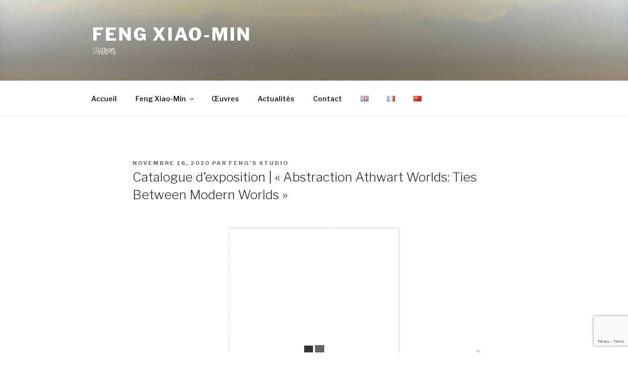

--- FILE ---
content_type: text/html; charset=utf-8
request_url: https://www.google.com/recaptcha/api2/anchor?ar=1&k=6LeRSrsnAAAAADco6TNuUrC1vrB1WrCZi7JPzi_i&co=aHR0cHM6Ly9mZW5neGlhb21pbi5jb206NDQz&hl=en&v=N67nZn4AqZkNcbeMu4prBgzg&size=invisible&anchor-ms=20000&execute-ms=30000&cb=t3jh10bax1br
body_size: 48678
content:
<!DOCTYPE HTML><html dir="ltr" lang="en"><head><meta http-equiv="Content-Type" content="text/html; charset=UTF-8">
<meta http-equiv="X-UA-Compatible" content="IE=edge">
<title>reCAPTCHA</title>
<style type="text/css">
/* cyrillic-ext */
@font-face {
  font-family: 'Roboto';
  font-style: normal;
  font-weight: 400;
  font-stretch: 100%;
  src: url(//fonts.gstatic.com/s/roboto/v48/KFO7CnqEu92Fr1ME7kSn66aGLdTylUAMa3GUBHMdazTgWw.woff2) format('woff2');
  unicode-range: U+0460-052F, U+1C80-1C8A, U+20B4, U+2DE0-2DFF, U+A640-A69F, U+FE2E-FE2F;
}
/* cyrillic */
@font-face {
  font-family: 'Roboto';
  font-style: normal;
  font-weight: 400;
  font-stretch: 100%;
  src: url(//fonts.gstatic.com/s/roboto/v48/KFO7CnqEu92Fr1ME7kSn66aGLdTylUAMa3iUBHMdazTgWw.woff2) format('woff2');
  unicode-range: U+0301, U+0400-045F, U+0490-0491, U+04B0-04B1, U+2116;
}
/* greek-ext */
@font-face {
  font-family: 'Roboto';
  font-style: normal;
  font-weight: 400;
  font-stretch: 100%;
  src: url(//fonts.gstatic.com/s/roboto/v48/KFO7CnqEu92Fr1ME7kSn66aGLdTylUAMa3CUBHMdazTgWw.woff2) format('woff2');
  unicode-range: U+1F00-1FFF;
}
/* greek */
@font-face {
  font-family: 'Roboto';
  font-style: normal;
  font-weight: 400;
  font-stretch: 100%;
  src: url(//fonts.gstatic.com/s/roboto/v48/KFO7CnqEu92Fr1ME7kSn66aGLdTylUAMa3-UBHMdazTgWw.woff2) format('woff2');
  unicode-range: U+0370-0377, U+037A-037F, U+0384-038A, U+038C, U+038E-03A1, U+03A3-03FF;
}
/* math */
@font-face {
  font-family: 'Roboto';
  font-style: normal;
  font-weight: 400;
  font-stretch: 100%;
  src: url(//fonts.gstatic.com/s/roboto/v48/KFO7CnqEu92Fr1ME7kSn66aGLdTylUAMawCUBHMdazTgWw.woff2) format('woff2');
  unicode-range: U+0302-0303, U+0305, U+0307-0308, U+0310, U+0312, U+0315, U+031A, U+0326-0327, U+032C, U+032F-0330, U+0332-0333, U+0338, U+033A, U+0346, U+034D, U+0391-03A1, U+03A3-03A9, U+03B1-03C9, U+03D1, U+03D5-03D6, U+03F0-03F1, U+03F4-03F5, U+2016-2017, U+2034-2038, U+203C, U+2040, U+2043, U+2047, U+2050, U+2057, U+205F, U+2070-2071, U+2074-208E, U+2090-209C, U+20D0-20DC, U+20E1, U+20E5-20EF, U+2100-2112, U+2114-2115, U+2117-2121, U+2123-214F, U+2190, U+2192, U+2194-21AE, U+21B0-21E5, U+21F1-21F2, U+21F4-2211, U+2213-2214, U+2216-22FF, U+2308-230B, U+2310, U+2319, U+231C-2321, U+2336-237A, U+237C, U+2395, U+239B-23B7, U+23D0, U+23DC-23E1, U+2474-2475, U+25AF, U+25B3, U+25B7, U+25BD, U+25C1, U+25CA, U+25CC, U+25FB, U+266D-266F, U+27C0-27FF, U+2900-2AFF, U+2B0E-2B11, U+2B30-2B4C, U+2BFE, U+3030, U+FF5B, U+FF5D, U+1D400-1D7FF, U+1EE00-1EEFF;
}
/* symbols */
@font-face {
  font-family: 'Roboto';
  font-style: normal;
  font-weight: 400;
  font-stretch: 100%;
  src: url(//fonts.gstatic.com/s/roboto/v48/KFO7CnqEu92Fr1ME7kSn66aGLdTylUAMaxKUBHMdazTgWw.woff2) format('woff2');
  unicode-range: U+0001-000C, U+000E-001F, U+007F-009F, U+20DD-20E0, U+20E2-20E4, U+2150-218F, U+2190, U+2192, U+2194-2199, U+21AF, U+21E6-21F0, U+21F3, U+2218-2219, U+2299, U+22C4-22C6, U+2300-243F, U+2440-244A, U+2460-24FF, U+25A0-27BF, U+2800-28FF, U+2921-2922, U+2981, U+29BF, U+29EB, U+2B00-2BFF, U+4DC0-4DFF, U+FFF9-FFFB, U+10140-1018E, U+10190-1019C, U+101A0, U+101D0-101FD, U+102E0-102FB, U+10E60-10E7E, U+1D2C0-1D2D3, U+1D2E0-1D37F, U+1F000-1F0FF, U+1F100-1F1AD, U+1F1E6-1F1FF, U+1F30D-1F30F, U+1F315, U+1F31C, U+1F31E, U+1F320-1F32C, U+1F336, U+1F378, U+1F37D, U+1F382, U+1F393-1F39F, U+1F3A7-1F3A8, U+1F3AC-1F3AF, U+1F3C2, U+1F3C4-1F3C6, U+1F3CA-1F3CE, U+1F3D4-1F3E0, U+1F3ED, U+1F3F1-1F3F3, U+1F3F5-1F3F7, U+1F408, U+1F415, U+1F41F, U+1F426, U+1F43F, U+1F441-1F442, U+1F444, U+1F446-1F449, U+1F44C-1F44E, U+1F453, U+1F46A, U+1F47D, U+1F4A3, U+1F4B0, U+1F4B3, U+1F4B9, U+1F4BB, U+1F4BF, U+1F4C8-1F4CB, U+1F4D6, U+1F4DA, U+1F4DF, U+1F4E3-1F4E6, U+1F4EA-1F4ED, U+1F4F7, U+1F4F9-1F4FB, U+1F4FD-1F4FE, U+1F503, U+1F507-1F50B, U+1F50D, U+1F512-1F513, U+1F53E-1F54A, U+1F54F-1F5FA, U+1F610, U+1F650-1F67F, U+1F687, U+1F68D, U+1F691, U+1F694, U+1F698, U+1F6AD, U+1F6B2, U+1F6B9-1F6BA, U+1F6BC, U+1F6C6-1F6CF, U+1F6D3-1F6D7, U+1F6E0-1F6EA, U+1F6F0-1F6F3, U+1F6F7-1F6FC, U+1F700-1F7FF, U+1F800-1F80B, U+1F810-1F847, U+1F850-1F859, U+1F860-1F887, U+1F890-1F8AD, U+1F8B0-1F8BB, U+1F8C0-1F8C1, U+1F900-1F90B, U+1F93B, U+1F946, U+1F984, U+1F996, U+1F9E9, U+1FA00-1FA6F, U+1FA70-1FA7C, U+1FA80-1FA89, U+1FA8F-1FAC6, U+1FACE-1FADC, U+1FADF-1FAE9, U+1FAF0-1FAF8, U+1FB00-1FBFF;
}
/* vietnamese */
@font-face {
  font-family: 'Roboto';
  font-style: normal;
  font-weight: 400;
  font-stretch: 100%;
  src: url(//fonts.gstatic.com/s/roboto/v48/KFO7CnqEu92Fr1ME7kSn66aGLdTylUAMa3OUBHMdazTgWw.woff2) format('woff2');
  unicode-range: U+0102-0103, U+0110-0111, U+0128-0129, U+0168-0169, U+01A0-01A1, U+01AF-01B0, U+0300-0301, U+0303-0304, U+0308-0309, U+0323, U+0329, U+1EA0-1EF9, U+20AB;
}
/* latin-ext */
@font-face {
  font-family: 'Roboto';
  font-style: normal;
  font-weight: 400;
  font-stretch: 100%;
  src: url(//fonts.gstatic.com/s/roboto/v48/KFO7CnqEu92Fr1ME7kSn66aGLdTylUAMa3KUBHMdazTgWw.woff2) format('woff2');
  unicode-range: U+0100-02BA, U+02BD-02C5, U+02C7-02CC, U+02CE-02D7, U+02DD-02FF, U+0304, U+0308, U+0329, U+1D00-1DBF, U+1E00-1E9F, U+1EF2-1EFF, U+2020, U+20A0-20AB, U+20AD-20C0, U+2113, U+2C60-2C7F, U+A720-A7FF;
}
/* latin */
@font-face {
  font-family: 'Roboto';
  font-style: normal;
  font-weight: 400;
  font-stretch: 100%;
  src: url(//fonts.gstatic.com/s/roboto/v48/KFO7CnqEu92Fr1ME7kSn66aGLdTylUAMa3yUBHMdazQ.woff2) format('woff2');
  unicode-range: U+0000-00FF, U+0131, U+0152-0153, U+02BB-02BC, U+02C6, U+02DA, U+02DC, U+0304, U+0308, U+0329, U+2000-206F, U+20AC, U+2122, U+2191, U+2193, U+2212, U+2215, U+FEFF, U+FFFD;
}
/* cyrillic-ext */
@font-face {
  font-family: 'Roboto';
  font-style: normal;
  font-weight: 500;
  font-stretch: 100%;
  src: url(//fonts.gstatic.com/s/roboto/v48/KFO7CnqEu92Fr1ME7kSn66aGLdTylUAMa3GUBHMdazTgWw.woff2) format('woff2');
  unicode-range: U+0460-052F, U+1C80-1C8A, U+20B4, U+2DE0-2DFF, U+A640-A69F, U+FE2E-FE2F;
}
/* cyrillic */
@font-face {
  font-family: 'Roboto';
  font-style: normal;
  font-weight: 500;
  font-stretch: 100%;
  src: url(//fonts.gstatic.com/s/roboto/v48/KFO7CnqEu92Fr1ME7kSn66aGLdTylUAMa3iUBHMdazTgWw.woff2) format('woff2');
  unicode-range: U+0301, U+0400-045F, U+0490-0491, U+04B0-04B1, U+2116;
}
/* greek-ext */
@font-face {
  font-family: 'Roboto';
  font-style: normal;
  font-weight: 500;
  font-stretch: 100%;
  src: url(//fonts.gstatic.com/s/roboto/v48/KFO7CnqEu92Fr1ME7kSn66aGLdTylUAMa3CUBHMdazTgWw.woff2) format('woff2');
  unicode-range: U+1F00-1FFF;
}
/* greek */
@font-face {
  font-family: 'Roboto';
  font-style: normal;
  font-weight: 500;
  font-stretch: 100%;
  src: url(//fonts.gstatic.com/s/roboto/v48/KFO7CnqEu92Fr1ME7kSn66aGLdTylUAMa3-UBHMdazTgWw.woff2) format('woff2');
  unicode-range: U+0370-0377, U+037A-037F, U+0384-038A, U+038C, U+038E-03A1, U+03A3-03FF;
}
/* math */
@font-face {
  font-family: 'Roboto';
  font-style: normal;
  font-weight: 500;
  font-stretch: 100%;
  src: url(//fonts.gstatic.com/s/roboto/v48/KFO7CnqEu92Fr1ME7kSn66aGLdTylUAMawCUBHMdazTgWw.woff2) format('woff2');
  unicode-range: U+0302-0303, U+0305, U+0307-0308, U+0310, U+0312, U+0315, U+031A, U+0326-0327, U+032C, U+032F-0330, U+0332-0333, U+0338, U+033A, U+0346, U+034D, U+0391-03A1, U+03A3-03A9, U+03B1-03C9, U+03D1, U+03D5-03D6, U+03F0-03F1, U+03F4-03F5, U+2016-2017, U+2034-2038, U+203C, U+2040, U+2043, U+2047, U+2050, U+2057, U+205F, U+2070-2071, U+2074-208E, U+2090-209C, U+20D0-20DC, U+20E1, U+20E5-20EF, U+2100-2112, U+2114-2115, U+2117-2121, U+2123-214F, U+2190, U+2192, U+2194-21AE, U+21B0-21E5, U+21F1-21F2, U+21F4-2211, U+2213-2214, U+2216-22FF, U+2308-230B, U+2310, U+2319, U+231C-2321, U+2336-237A, U+237C, U+2395, U+239B-23B7, U+23D0, U+23DC-23E1, U+2474-2475, U+25AF, U+25B3, U+25B7, U+25BD, U+25C1, U+25CA, U+25CC, U+25FB, U+266D-266F, U+27C0-27FF, U+2900-2AFF, U+2B0E-2B11, U+2B30-2B4C, U+2BFE, U+3030, U+FF5B, U+FF5D, U+1D400-1D7FF, U+1EE00-1EEFF;
}
/* symbols */
@font-face {
  font-family: 'Roboto';
  font-style: normal;
  font-weight: 500;
  font-stretch: 100%;
  src: url(//fonts.gstatic.com/s/roboto/v48/KFO7CnqEu92Fr1ME7kSn66aGLdTylUAMaxKUBHMdazTgWw.woff2) format('woff2');
  unicode-range: U+0001-000C, U+000E-001F, U+007F-009F, U+20DD-20E0, U+20E2-20E4, U+2150-218F, U+2190, U+2192, U+2194-2199, U+21AF, U+21E6-21F0, U+21F3, U+2218-2219, U+2299, U+22C4-22C6, U+2300-243F, U+2440-244A, U+2460-24FF, U+25A0-27BF, U+2800-28FF, U+2921-2922, U+2981, U+29BF, U+29EB, U+2B00-2BFF, U+4DC0-4DFF, U+FFF9-FFFB, U+10140-1018E, U+10190-1019C, U+101A0, U+101D0-101FD, U+102E0-102FB, U+10E60-10E7E, U+1D2C0-1D2D3, U+1D2E0-1D37F, U+1F000-1F0FF, U+1F100-1F1AD, U+1F1E6-1F1FF, U+1F30D-1F30F, U+1F315, U+1F31C, U+1F31E, U+1F320-1F32C, U+1F336, U+1F378, U+1F37D, U+1F382, U+1F393-1F39F, U+1F3A7-1F3A8, U+1F3AC-1F3AF, U+1F3C2, U+1F3C4-1F3C6, U+1F3CA-1F3CE, U+1F3D4-1F3E0, U+1F3ED, U+1F3F1-1F3F3, U+1F3F5-1F3F7, U+1F408, U+1F415, U+1F41F, U+1F426, U+1F43F, U+1F441-1F442, U+1F444, U+1F446-1F449, U+1F44C-1F44E, U+1F453, U+1F46A, U+1F47D, U+1F4A3, U+1F4B0, U+1F4B3, U+1F4B9, U+1F4BB, U+1F4BF, U+1F4C8-1F4CB, U+1F4D6, U+1F4DA, U+1F4DF, U+1F4E3-1F4E6, U+1F4EA-1F4ED, U+1F4F7, U+1F4F9-1F4FB, U+1F4FD-1F4FE, U+1F503, U+1F507-1F50B, U+1F50D, U+1F512-1F513, U+1F53E-1F54A, U+1F54F-1F5FA, U+1F610, U+1F650-1F67F, U+1F687, U+1F68D, U+1F691, U+1F694, U+1F698, U+1F6AD, U+1F6B2, U+1F6B9-1F6BA, U+1F6BC, U+1F6C6-1F6CF, U+1F6D3-1F6D7, U+1F6E0-1F6EA, U+1F6F0-1F6F3, U+1F6F7-1F6FC, U+1F700-1F7FF, U+1F800-1F80B, U+1F810-1F847, U+1F850-1F859, U+1F860-1F887, U+1F890-1F8AD, U+1F8B0-1F8BB, U+1F8C0-1F8C1, U+1F900-1F90B, U+1F93B, U+1F946, U+1F984, U+1F996, U+1F9E9, U+1FA00-1FA6F, U+1FA70-1FA7C, U+1FA80-1FA89, U+1FA8F-1FAC6, U+1FACE-1FADC, U+1FADF-1FAE9, U+1FAF0-1FAF8, U+1FB00-1FBFF;
}
/* vietnamese */
@font-face {
  font-family: 'Roboto';
  font-style: normal;
  font-weight: 500;
  font-stretch: 100%;
  src: url(//fonts.gstatic.com/s/roboto/v48/KFO7CnqEu92Fr1ME7kSn66aGLdTylUAMa3OUBHMdazTgWw.woff2) format('woff2');
  unicode-range: U+0102-0103, U+0110-0111, U+0128-0129, U+0168-0169, U+01A0-01A1, U+01AF-01B0, U+0300-0301, U+0303-0304, U+0308-0309, U+0323, U+0329, U+1EA0-1EF9, U+20AB;
}
/* latin-ext */
@font-face {
  font-family: 'Roboto';
  font-style: normal;
  font-weight: 500;
  font-stretch: 100%;
  src: url(//fonts.gstatic.com/s/roboto/v48/KFO7CnqEu92Fr1ME7kSn66aGLdTylUAMa3KUBHMdazTgWw.woff2) format('woff2');
  unicode-range: U+0100-02BA, U+02BD-02C5, U+02C7-02CC, U+02CE-02D7, U+02DD-02FF, U+0304, U+0308, U+0329, U+1D00-1DBF, U+1E00-1E9F, U+1EF2-1EFF, U+2020, U+20A0-20AB, U+20AD-20C0, U+2113, U+2C60-2C7F, U+A720-A7FF;
}
/* latin */
@font-face {
  font-family: 'Roboto';
  font-style: normal;
  font-weight: 500;
  font-stretch: 100%;
  src: url(//fonts.gstatic.com/s/roboto/v48/KFO7CnqEu92Fr1ME7kSn66aGLdTylUAMa3yUBHMdazQ.woff2) format('woff2');
  unicode-range: U+0000-00FF, U+0131, U+0152-0153, U+02BB-02BC, U+02C6, U+02DA, U+02DC, U+0304, U+0308, U+0329, U+2000-206F, U+20AC, U+2122, U+2191, U+2193, U+2212, U+2215, U+FEFF, U+FFFD;
}
/* cyrillic-ext */
@font-face {
  font-family: 'Roboto';
  font-style: normal;
  font-weight: 900;
  font-stretch: 100%;
  src: url(//fonts.gstatic.com/s/roboto/v48/KFO7CnqEu92Fr1ME7kSn66aGLdTylUAMa3GUBHMdazTgWw.woff2) format('woff2');
  unicode-range: U+0460-052F, U+1C80-1C8A, U+20B4, U+2DE0-2DFF, U+A640-A69F, U+FE2E-FE2F;
}
/* cyrillic */
@font-face {
  font-family: 'Roboto';
  font-style: normal;
  font-weight: 900;
  font-stretch: 100%;
  src: url(//fonts.gstatic.com/s/roboto/v48/KFO7CnqEu92Fr1ME7kSn66aGLdTylUAMa3iUBHMdazTgWw.woff2) format('woff2');
  unicode-range: U+0301, U+0400-045F, U+0490-0491, U+04B0-04B1, U+2116;
}
/* greek-ext */
@font-face {
  font-family: 'Roboto';
  font-style: normal;
  font-weight: 900;
  font-stretch: 100%;
  src: url(//fonts.gstatic.com/s/roboto/v48/KFO7CnqEu92Fr1ME7kSn66aGLdTylUAMa3CUBHMdazTgWw.woff2) format('woff2');
  unicode-range: U+1F00-1FFF;
}
/* greek */
@font-face {
  font-family: 'Roboto';
  font-style: normal;
  font-weight: 900;
  font-stretch: 100%;
  src: url(//fonts.gstatic.com/s/roboto/v48/KFO7CnqEu92Fr1ME7kSn66aGLdTylUAMa3-UBHMdazTgWw.woff2) format('woff2');
  unicode-range: U+0370-0377, U+037A-037F, U+0384-038A, U+038C, U+038E-03A1, U+03A3-03FF;
}
/* math */
@font-face {
  font-family: 'Roboto';
  font-style: normal;
  font-weight: 900;
  font-stretch: 100%;
  src: url(//fonts.gstatic.com/s/roboto/v48/KFO7CnqEu92Fr1ME7kSn66aGLdTylUAMawCUBHMdazTgWw.woff2) format('woff2');
  unicode-range: U+0302-0303, U+0305, U+0307-0308, U+0310, U+0312, U+0315, U+031A, U+0326-0327, U+032C, U+032F-0330, U+0332-0333, U+0338, U+033A, U+0346, U+034D, U+0391-03A1, U+03A3-03A9, U+03B1-03C9, U+03D1, U+03D5-03D6, U+03F0-03F1, U+03F4-03F5, U+2016-2017, U+2034-2038, U+203C, U+2040, U+2043, U+2047, U+2050, U+2057, U+205F, U+2070-2071, U+2074-208E, U+2090-209C, U+20D0-20DC, U+20E1, U+20E5-20EF, U+2100-2112, U+2114-2115, U+2117-2121, U+2123-214F, U+2190, U+2192, U+2194-21AE, U+21B0-21E5, U+21F1-21F2, U+21F4-2211, U+2213-2214, U+2216-22FF, U+2308-230B, U+2310, U+2319, U+231C-2321, U+2336-237A, U+237C, U+2395, U+239B-23B7, U+23D0, U+23DC-23E1, U+2474-2475, U+25AF, U+25B3, U+25B7, U+25BD, U+25C1, U+25CA, U+25CC, U+25FB, U+266D-266F, U+27C0-27FF, U+2900-2AFF, U+2B0E-2B11, U+2B30-2B4C, U+2BFE, U+3030, U+FF5B, U+FF5D, U+1D400-1D7FF, U+1EE00-1EEFF;
}
/* symbols */
@font-face {
  font-family: 'Roboto';
  font-style: normal;
  font-weight: 900;
  font-stretch: 100%;
  src: url(//fonts.gstatic.com/s/roboto/v48/KFO7CnqEu92Fr1ME7kSn66aGLdTylUAMaxKUBHMdazTgWw.woff2) format('woff2');
  unicode-range: U+0001-000C, U+000E-001F, U+007F-009F, U+20DD-20E0, U+20E2-20E4, U+2150-218F, U+2190, U+2192, U+2194-2199, U+21AF, U+21E6-21F0, U+21F3, U+2218-2219, U+2299, U+22C4-22C6, U+2300-243F, U+2440-244A, U+2460-24FF, U+25A0-27BF, U+2800-28FF, U+2921-2922, U+2981, U+29BF, U+29EB, U+2B00-2BFF, U+4DC0-4DFF, U+FFF9-FFFB, U+10140-1018E, U+10190-1019C, U+101A0, U+101D0-101FD, U+102E0-102FB, U+10E60-10E7E, U+1D2C0-1D2D3, U+1D2E0-1D37F, U+1F000-1F0FF, U+1F100-1F1AD, U+1F1E6-1F1FF, U+1F30D-1F30F, U+1F315, U+1F31C, U+1F31E, U+1F320-1F32C, U+1F336, U+1F378, U+1F37D, U+1F382, U+1F393-1F39F, U+1F3A7-1F3A8, U+1F3AC-1F3AF, U+1F3C2, U+1F3C4-1F3C6, U+1F3CA-1F3CE, U+1F3D4-1F3E0, U+1F3ED, U+1F3F1-1F3F3, U+1F3F5-1F3F7, U+1F408, U+1F415, U+1F41F, U+1F426, U+1F43F, U+1F441-1F442, U+1F444, U+1F446-1F449, U+1F44C-1F44E, U+1F453, U+1F46A, U+1F47D, U+1F4A3, U+1F4B0, U+1F4B3, U+1F4B9, U+1F4BB, U+1F4BF, U+1F4C8-1F4CB, U+1F4D6, U+1F4DA, U+1F4DF, U+1F4E3-1F4E6, U+1F4EA-1F4ED, U+1F4F7, U+1F4F9-1F4FB, U+1F4FD-1F4FE, U+1F503, U+1F507-1F50B, U+1F50D, U+1F512-1F513, U+1F53E-1F54A, U+1F54F-1F5FA, U+1F610, U+1F650-1F67F, U+1F687, U+1F68D, U+1F691, U+1F694, U+1F698, U+1F6AD, U+1F6B2, U+1F6B9-1F6BA, U+1F6BC, U+1F6C6-1F6CF, U+1F6D3-1F6D7, U+1F6E0-1F6EA, U+1F6F0-1F6F3, U+1F6F7-1F6FC, U+1F700-1F7FF, U+1F800-1F80B, U+1F810-1F847, U+1F850-1F859, U+1F860-1F887, U+1F890-1F8AD, U+1F8B0-1F8BB, U+1F8C0-1F8C1, U+1F900-1F90B, U+1F93B, U+1F946, U+1F984, U+1F996, U+1F9E9, U+1FA00-1FA6F, U+1FA70-1FA7C, U+1FA80-1FA89, U+1FA8F-1FAC6, U+1FACE-1FADC, U+1FADF-1FAE9, U+1FAF0-1FAF8, U+1FB00-1FBFF;
}
/* vietnamese */
@font-face {
  font-family: 'Roboto';
  font-style: normal;
  font-weight: 900;
  font-stretch: 100%;
  src: url(//fonts.gstatic.com/s/roboto/v48/KFO7CnqEu92Fr1ME7kSn66aGLdTylUAMa3OUBHMdazTgWw.woff2) format('woff2');
  unicode-range: U+0102-0103, U+0110-0111, U+0128-0129, U+0168-0169, U+01A0-01A1, U+01AF-01B0, U+0300-0301, U+0303-0304, U+0308-0309, U+0323, U+0329, U+1EA0-1EF9, U+20AB;
}
/* latin-ext */
@font-face {
  font-family: 'Roboto';
  font-style: normal;
  font-weight: 900;
  font-stretch: 100%;
  src: url(//fonts.gstatic.com/s/roboto/v48/KFO7CnqEu92Fr1ME7kSn66aGLdTylUAMa3KUBHMdazTgWw.woff2) format('woff2');
  unicode-range: U+0100-02BA, U+02BD-02C5, U+02C7-02CC, U+02CE-02D7, U+02DD-02FF, U+0304, U+0308, U+0329, U+1D00-1DBF, U+1E00-1E9F, U+1EF2-1EFF, U+2020, U+20A0-20AB, U+20AD-20C0, U+2113, U+2C60-2C7F, U+A720-A7FF;
}
/* latin */
@font-face {
  font-family: 'Roboto';
  font-style: normal;
  font-weight: 900;
  font-stretch: 100%;
  src: url(//fonts.gstatic.com/s/roboto/v48/KFO7CnqEu92Fr1ME7kSn66aGLdTylUAMa3yUBHMdazQ.woff2) format('woff2');
  unicode-range: U+0000-00FF, U+0131, U+0152-0153, U+02BB-02BC, U+02C6, U+02DA, U+02DC, U+0304, U+0308, U+0329, U+2000-206F, U+20AC, U+2122, U+2191, U+2193, U+2212, U+2215, U+FEFF, U+FFFD;
}

</style>
<link rel="stylesheet" type="text/css" href="https://www.gstatic.com/recaptcha/releases/N67nZn4AqZkNcbeMu4prBgzg/styles__ltr.css">
<script nonce="ueRoxuR7QZZ7w9ciOCJoeg" type="text/javascript">window['__recaptcha_api'] = 'https://www.google.com/recaptcha/api2/';</script>
<script type="text/javascript" src="https://www.gstatic.com/recaptcha/releases/N67nZn4AqZkNcbeMu4prBgzg/recaptcha__en.js" nonce="ueRoxuR7QZZ7w9ciOCJoeg">
      
    </script></head>
<body><div id="rc-anchor-alert" class="rc-anchor-alert"></div>
<input type="hidden" id="recaptcha-token" value="[base64]">
<script type="text/javascript" nonce="ueRoxuR7QZZ7w9ciOCJoeg">
      recaptcha.anchor.Main.init("[\x22ainput\x22,[\x22bgdata\x22,\x22\x22,\[base64]/[base64]/[base64]/[base64]/[base64]/[base64]/KGcoTywyNTMsTy5PKSxVRyhPLEMpKTpnKE8sMjUzLEMpLE8pKSxsKSksTykpfSxieT1mdW5jdGlvbihDLE8sdSxsKXtmb3IobD0odT1SKEMpLDApO08+MDtPLS0pbD1sPDw4fFooQyk7ZyhDLHUsbCl9LFVHPWZ1bmN0aW9uKEMsTyl7Qy5pLmxlbmd0aD4xMDQ/[base64]/[base64]/[base64]/[base64]/[base64]/[base64]/[base64]\\u003d\x22,\[base64]\x22,\x22wq7DnRPCqcKCGlXCqcO5JcOvw5LCjMO/w7LDmMKCwqXClERxwrU/L8Kbw4wFwrlIwoLCognDs8OObi7Cm8O1a37DpsOgbXJxDsOIR8KNwrXCvMOlw4/Di14cIlDDscKswrFkwovDlkjCk8Kuw6PDtcOzwrM4w4HDmsKKSRjDvRhQLy/DuiJ5w65BNljDhyvCrcKWdSHDtMKNwooHIRpzG8OYJ8KXw43DmcKxwpfCpkU8WFLCgMOZNcKfwoZhZWLCjcKjwrXDoxECcAjDrMOkYsKdwp7CnAVewrtPwrrCoMOhRMOyw5/CiXjCvSEPw5PDvAxDwrTDscKvwrXCtcKOWsOVwrvChFTCo3PCq3F0w77DqmrCvcKeDGYMY8OUw4DDlipzJRHDu8OKDMKUwp7DozTDsMObNcOED0VbVcOXdcOEfCcDasOMIsKtwp/CmMKMwqnDoxRIw59Zw7/DgsOpNsKPW8KhKcOeF8OuecKrw73DjHPCkmPDiWB+KcKow5LCg8O2wq7Dj8KgcsO6wp3Dp0MFKCrClhTDrwNHDsKmw4bDuQnDg2Y8J8OBwrtvwrVoQinCpW8pQ8KWwoPCm8Ouw7x+a8KRIsKMw6x0wo8bwrHDgsKnwoMdTGrCr8K4wps2wqcCO8OZQMKhw5/DhDU7Y8OwF8Kyw7zDpMOPVC9fw7fDnQzDmwHCjQNAClMsGDLDn8O6JCATwoXCk1PCm2jClcK4wprDmcKNWS/CnDjCsCNhdl/[base64]/LHZBGcKvBMKHwpFzShPChcOEZH/CtMOFwpbDu8KCw6McQMKpEMOzAMO6RlQ0w5IBDi/CjMKow5gDw6cbfQBzwpnDpxrDoMOVw514wpdnUsOMNsKLwoo5w5MDwoPDlinDlMKKPR5Uwo3DojHCh3LChnjDtkzDui7Cl8O9wqV/XMOTXURxO8KAdcKmAjp+NBrCgxzDksOMw5TCvhZKwrwLSWAww4M8wq5awp7CrnzCmVh9w4MOZ2/ChcKZw73Cn8OiOGVbfcKbJ2k6wolPU8KPV8ORVMK4wrx0w4bDj8KNw7Fdw797esKiw5bCtEbDhAhow4TChcO4NcK4wp1wAWPCtAHCvcKiDMOuKMKyIR/[base64]/DoMOjX8O4w6NkNQLCoMK+C38rw5pKdsKHwqPDqRDCpHDCscKZMkzDqMORw4fDncO/[base64]/Cui4YenrDkSsvw5IJBsKLQ1LChQRgwqU1wo7Cuh/CpcODw5d9w5IFwoMfZR7Dh8ORwp9lal97wrzCtzDCuMK+H8K2IsO/wrfDkwlqBlc4ezTCiwbDuQHDrG/Dknk2e1M5N8KcBRXDmWvClU/Co8KTw7vDtMKiCMKlwqNLDMOgOsKGwpvCpl7DlBRrZsObwosaOSZUHV9RYsOFfDfDi8OHw4Vhw5JQwp5HYgHDoz/Ck8OFw5/Ct1Q6w5XClXpZw6HDkT7DiSwxNybDkMKVw6TCrMK6wq5ewqvDtQzDjcOGw7LCrm3CpD/CtMKvfhdxPMOCwqMCwq7Dv2QVw4tQwrI9EcOuw4huVxrCtsOPwo9Fwq9NfcKaKcOwwo9LwpdBw5BQw73DjTvDjcOrElXDmGQLw6PDusKBwq8rDA3Ck8KPw49RwoNAQznCgE9/w4DCki0swoYaw73Ckx/[base64]/ScOswox2cMKrPgrDsF4pFEMjD1nCpcOlw5rDvsKHwpbDlMOSWMKYRXcVw6DCvWhFwpcAQsK/fVPCssK2wpPCncOSw5HCr8O+c8KFXMOxw7jCrQHCmsK0w41TXHJmwqPDusOqccKKIcKIR8Oswq0RVh0DBzwfVR/[base64]/[base64]/CrinDnSvDrnnDhsKvwqZow5HCmcOkQcO3M8Knwr8lwqANCxTDrsOgwpLCicKXDEzDuMO7wq/DqhJIw59Aw55/w4Z3ICtRwp7DuMOScAR6wpxmcQoDPMOWbsKowpksSzDDhsOqVVLChEoAKsOjGmLCrsOZIMOvCyU7YxHDucKTaSdiwqvCoVfCpMOvE1jDqMKFBi1awolRw4w8w7RUwoBvSMK2ch3DqcKUZ8OyBVMYwrPDiQvDj8Orwo4Jwo8NI8Krwrd1w5Row7nDo8Owwq9tM35zw6/DlcKMXsKQfDrCkjdTwqPCgsK1wrADJyhMw7HDpsObWBRWwo/[base64]/DlsKTw4jDkgHDr8Ozw6jDj27CjChWw5UCw6UTwoNuw43Do8Kjw5DDksOIwpUARz0vM2HCj8OswrYpd8KLUksPw6d/w5vCrMKtwqg+wotdwq3ChMOSwoHCscKVw4p4LHPDmxXCvUI1w4hZw7lsw5DDnxwXwrZFa8KUUcO4wozCrwR1fMO4PMKvwrZFw5tRw4cew7vCukYAwq4yajtEGcOpZMOcwrPDslgTVMOiKGlbNEoOCRcowr3CvMK5wqsNw4xxV25MS8KzwrBJw5tdw5/CsVxHwq/CsGMbw73CvzIIWDwyRSxMTgJTw4cLX8KcQcKPL03DklfCpcOXw4FNXW7Dv2J/[base64]/Dmx3CoXcaJyl4w6HDhsOHwoXCjsOvTsKtw5nCiX0gcsO/wq5ewp/CkcKHAjrCiMKyw5rDnwAvw6/Cu2tzwrg7JMKEw60GAMONZMKVLMO0AMOvw4PDkSfCtcK0YTEcYUfDlsO+ZMK3PEMdeBg9w6xTwplvaMKew5I/ajdQPMOXSsOzw73DuTLCi8OSwrnDqiDDuyjCusOLAsOzwoRpccKoZMKcXz7Di8O2wp7DhX91w7PDjMKhfWTDvMK0wqrChxTCmcKIeXIuw6N5JcObwq0Dw5TDmhLDgzESU8Kwwoc5ZsKSPHjCgBEVw4vCgsO8IcORwoXCsXzDhsOcMB/CtCHDlsOZH8OfZMOpw6vDg8K5I8OMwovCl8Kpw4/CpjvDrMOSIWR9aELCi2Z3wrpiwpM+w6PCuHh2DcKGfMOTL8OJwowCbcOAwpbCisKrKzjDs8KRw6tCMMK/[base64]/[base64]/DgwDCv3nCtjUCAcOUc8Kgw5USQWrCo8KfMcKBw4DCjRAsw7/[base64]/cycmIEDDg0nCmVjCgMKJQsOwwrLDi3B/wpjCt8KJEsKLFcOlw5dYDsOWQnxBGMKBwoUHJHxXJ8KnwoBmE0gUw5jDtGcww7zDmMK2KsO+TWfDm3wyRmHDgCRYc8O3c8KVMMO8w6HDucKDMA0bBcKkbijClcK6wqZ+PQkSf8K3DjMpwqbCp8KKR8KpX8Kqw7zCtsO/EMKVWMKqw7vCgMO5wpYSw5bCjU0CVSp2acKtfsK0b17Dj8OEw6FVH2cJw5bCksOkb8KZBlfCn8OUR1Z2wqwjVsKyLsKSwodxw5g/PMKdw6B2w4ACwqfDnsOaHTYAIsOoYjDCkCHCicOxwqlowpY/wqgaw5jDnMOIw6fCv1jDsifDmsK5dcKLFkolSU7CmSLDncKJTklyZm0KB3rDtgYocQ4/w5XCncOeJsKMMhsRw5vDhHnDu1TCp8O9w7DCqBEqW8OLwr4OXMKTbVDCnXrCtcOcwpVtw6vCsHHCicKQRkEvwqPDgcOqR8OnAMO8wr7DmlHCkUQpS17CjcOuwrTCucKOMnHCk8OHwq7CqmJ8XW/ClsODH8KkBUfDgMOWDsOhHkXDlsOtCMKRbSPDvMKldcOzw4Izw692wpjCsMOwP8KSw5Aqw7ZldGnClsOvbMKlwoDDq8OHwo9Nw6fClsO9XWkKwpHDqcOjwoVPw7XDl8KqwoE5wqXCtF7DpF1/BhJ/w4wEwp/[base64]/[base64]/w4rCvMOiwoPDnsOmFMOJcCDDvTHCscOKGcK/w649R3R/TCvCpyoWUD7ChR09wrYgTW4IN8OHw4/CvcO1wrDCmTXDsFLCpSZbaMOrUMKIwqtqY3/Ciltyw4ZUwqbDsSBqwqvDlzXDmXpcYiLDj37Dszhgw7AXT8KLOcKnJXbDgsOIwpDCncKGwoTDiMOSHMKWQcOYwp5Qw43DhcKZw5FDwoTDt8KwAGPDtg8pwo/DggXCulHCkcKkwpEbwobCnVrCnDxsC8KxwqrCqMO+DV3CssKGw6dNwovCsjzDmsODWMOww7fDrMKIwoZyLMOoF8KLw6HDjgrCu8Kgwq7CrlTCgCUMZcO/[base64]/CinbCskBDwrc5w7bDlA0yw54Dw5jCk1/CjXkIJDsCFBVzwpLDkMOdIsK1IScHPcKkw5zCmMOywrDCuMOzwqExJRrDjiJbw6cIW8OjwqLDgk3DpsKyw6cNw7/[base64]/DtlnDkS9MwqfCqcO6w58RAyM4w6d+w7Yuw7vDon1dM3nCrjrCkxRVOVI5AsKpZ2dew5hyeRQgRSHCgQAHwo/[base64]/CocOnbAfDsxRmDsOMw5TCkR4GF0/Dl3vCmMKAw7Z8w5YoKGl2IsKew4ZAw4VJwp5AcyhGfcORw6YSw7fCgcOtdMOScl5jVMOdMgk8YTHDksOLM8OgN8OWccK4w4nCrsOQw5Y4w78Gw7LCkk9wf1lZwqnDk8KhwpZjw7M2cnUmw4zDlx3Ds8OxeWjCq8Odw5XCkBHCnUXDgMOuCMOFRcO6QcKOw6VLwpdkMU/ClMOWc8OzCjFTRMKdfsO1w6LCo8OIw6BuYX7CoMOfwqorY8Kbw7PDu3/CiUpnwokXw4phwoLDkE18w7nDum3Dg8Ogdk8qEGUTw4fDo2Q+w5hrKD8/QhgPwqlBw4HDshTDrTnDl2Viw700w5Ecw61PHsKHI17DgHvDlcKqwrVWFVJ9wqbCrywLSMOoccK8A8O7JkYJIMKtPD5bwqF3wr5DTMK6wrrCj8KEZ8Ogw6/DuEZ7N1DCr23Dv8K+dVTDosODUD1fO8OKwqcNPlrDtlPCtyTDo8OFAnDCjMOwwo8dICMZNnTDsyjCvcOfIG5Rw7YMfRnDp8K/w6Blw7kCe8KLw6kOwrfCmcOIw55NKnhXCA/DhMKtTgrDkcKEwqjCgcKdw5NAOsOebi9FcCjCkMOwwq0tbmTCtsKFw5cDSCc9wokWRRnDoSXCmlgsw4/DrnfCncKzGMKcw5gOw4sKaGcuaxBTw6PDmChJw4PCmAzCgipjXCbCnMO1MW3ClcO0XcO2wp0ew5jCr0JLwqU2w7pww4TCrsOqVWDChsKhw63ChybDnsOSw53DkcKEQsKTw5fDiD0REsOqw445Oj4Vw4DDrzzDujUlGV3ClDvCl2R9acOuIxE2wpM+w79Lwp/DnBLDmAbCvcO6Sk5IUcOdUT/DrlM9ew8WwrfCtcOkF0g5T8O8bcOjwoElw5HCo8Orw6YdYyMpfglTP8OWNsKRBMObLyfDvWLDkUrDqFV/PBMcw6xnFkrCt1sSN8OWwoxQV8Oxw5JmwpJ7w6rCq8K4wrnDuxfDqFHCiRhew4BQwrXDhMOAw4jCgBMnwr7DkmTDpsOaw4xlwrXCokzCugF5SmICZFfCg8Kvwr9MwqbDnVLDscOCwoJEwpPDlcKVG8KaJ8OkER/[base64]/Cs8Klw4xTUnYqZMKnw47Cg3RcME4FNMKkw5nDnsOww63Dt8OzO8O4w63CmsKwCSHDm8O6w7jDhMO1wqt6fsKbwr/CqmLCvCbCmsO5wqbDrE/CtC8BF0NJw5wCDcKxAcOdw7wOw64Pwo7CicO4wr0zwrLDt04dwqkleMKkfBDDjDoHw5VYwpQoUAnDvxowwpg7b8OowqUFF8KOwp8AwqZma8KNRjQ4e8KHBsKEPkcyw4RhYHHCgsOpVsK5wr7Cl1/[base64]/HcK0OR42V8OuCcOOdcK2DMOUE1ckB1wkX8OUDzU0ZzbDpH5Tw558dStEEsO/[base64]/Di2s/[base64]/cikbQUfCjkvCssO+TjTDo8KdwqvCqcOzw5XDoEPCmyVBw6HCvV0rfAvDk1QBw4DCikrDrhg5XgnDqQlkEsK9w6U6LnnCgsOhCsOSw5jCj8OiwpPCocOGwrw1wpZEwr/[base64]/MmTCm8KPw6M9wqFPw4nCpsK+CHdnWcOQR8KDCHHDgj3Dl8Onwo8Ywq44w4HCu0h5XirCtcO3wqLCp8K/wrjDshoQR11bw6t0w4nCpWsoLUTCr2LDnsKCw4TDkSjCr8OpFT/CosKIbS7DpMO1w6E8fsONw5DCnF7DvsO+AsKNe8OVw4TDqkjCjsKsfcOTw7HCizRRw45NdcOXwo3Cm2p7wp8yw73CoxzDjHwLw4XCg1/DogAAMsKAIQ/CjUN8f8KpM3ceKMKqDsKSZg/[base64]/MMOvaibCjMKaw5sOw5U/I8OSJUzClAHCucKdwocPd8O4cGo5w7/ChcOcw6Buw6/[base64]/CrMOgw6UZwoPCqQ/CmcOBJnfDn8K6WVpswpLDpcKNwqUFwrjDhj7ChMOWw5hHwoPCkMKSGsKxw6oSImgwDULDoMKqKsKCwq/Do2nDg8KRwpLChMK4wrLCljgnISfDiAjCoWoVChdjw7YjT8KbL3x8w6bCi0nDh27Cg8KCJsK+woo/WcOEwoLCvmfCuhMAw6nCocK4dmspwp3CrUBfd8KBIE3DrMKoEMO1woMhwqkEwpcZw4HCtj/[base64]/DocKSXcO8w6x2w7LCi1EVEBwQHFgUPX/CksKSwq95dnnDusKaDj7Cik51wqTDnsK4wqzDoMKef0FbCg5QMX0aRArDp8OGBhBawpLDtS7CqcO8OScKw7YJwpIAwr7Cq8KDw7FhTWJmGcO1bwsmw7MEIMKlOBrDq8Oaw7Ftw6XDmMKraMOnwofCl33DsVJ1wqTCp8OLw4nDkA/DlsO9w47DvsOVN8KhZcKta8Ksw4rDkMOTQ8OUw67CicORwrwcaCDDnGbDgklXw6RJOsKWwpNyDMKzw7F3bcKYOsObwr8bw4F1Ww/CtMK3RTTDkwPCvgHCrsK9LMOHwrhOwqLDhRlRMw0nw6FbwqUHNcO0I3rDjyo/YlfDhMOqwqFkYsO9YMK5woVcE8Ocw5Y1DEIGw4HCi8K8NwDDnsOEwqnCncK+CncIw65pDzVKLz/DvQdrUHBawozDpRUfVEQPQsKEwobCrMOaw7nDqidfEhjCpsKqCMKgGsOJw6XCqhYsw5siKQDDn3ljwobCjgRFw4LDiy3DqsK9f8Kdw5kgw5NfwoYFwotwwph/w5DCmRw/PMOvWsOvWwzCuU3CriY+SBQBwp4zw6ksw5Jsw65Lw5nCjMKUUMK8wrnCihNNw6ArwpTCnTgpwpRKw6/CvMO5BEvDgjVnAsO3wq5Pw5YUw6jCjljDuMKow7omG0F+woAMw6lgwpIOPWc8wr3Di8KZHcOgw6fCrFs/wp05eQ5GwpXDj8KQw5Jkw4TDtycJw7XDrApQdcOrfcKJwqLClk8fw7HDqRlII1zCpTEvwoQaw6/DiBJjwrA7agHCjcO+wonCunDCk8OPwp8udsKXTcKcaBUnwqjDpwjCqsK1YDlJeSkIZyPDnj8mQXcQw4w4SzIsccKGwp0RwpPCksOww5bDksOcIRwywoLCkMO8ThkTw4zCgAEpTMKmPlZcRhzDl8Oew5XCo8O/QsKqKwctw4UDcEXDn8OIRk7DscOxDsK2LGbCnMKUcAgrFsKmU07CqcKXfcKvwo3Dmwd6wq/Dk0wDFMOPBMOPeVozwpLDnR9Nw5c5Sw8YGiUpBsKmMV0cw75Ow4fCiTR1SxbCg2HChMKrfQcTw6guwoJEHcOVKlAhw5fDksKUw4Qyw5HDikbDrsO3Ey01UwRNw7YgQMKbwrjDiwkfw4/[base64]/w6zCncOvQn8Ew6vDlXfCgsOoNhPDlsK7wpTDr8OEwqXDqQDDg8OLw5jDmDELQnJRFnp1GMOwYWwDTS5nLQLCkC7DnEhWw5HDhxMUJsO/w7kXwoTCuQLDnAHDusKTwopmLm9wSsOUUx/[base64]/wrYpS8KLwpcSfMK5wqhsw6HDsj3DoUJbaBfDinw4CsKvwofDkcKnf2TCrX5Owp8iw7YRwqHClEQIfi7DtcORwrJewpvDlcKswoR6CQA8wobDocOAw4jDt8Kgwq5MTsKNw5/CrMKIVcOTdMKdDzEIJcObw43CiyUfwrXDpAQww4Nbw7/DnDdIMsKEBMKIYcO/[base64]/[base64]/[base64]/Dj3kTw7cWwq9nEkXDmMOVwqjCtCg1f8O0M8KawqgQHSFHwq0tN8OccMKRXF53Ew/DqsKnwofCn8K3bcOaw4jDkXQBwp/Dk8KeXsKRw4xfwqXDsDAgwrHCicOnTsOYFMK7wrLCkMK9RsOOwpZJwrvDscKRNWsBwrzCgjt0w4VeM0l+wrbDtgnChUTDusOMRy/CsMOnXBxDeCNywo8DLx0YQcOmXVdhPFwnL05nOcOoNcO/FsOfbsK0wr4zLsOIOcKzaGXDjsOTJVHCmT3DpMO3asOxd0VJCcKARBbCrMOue8Omw75XYcOgZ0LCmCExfcOAw6rDlVjDm8KkVRcECw7CtjNOw4tGVsKcw5PDlm1cwp8cwp7DtQ7Cq1fCpR7Dp8KHwo0MCMKkBsK7w7N4wofDrz3Dg8K+w77Du8O+JsKbRsOEHzwdwq/CqTfCohTDkkBcwp1DwqLCu8OQw61AP8KqWMOzw4nCvcKsZMKBwrDCmn3CgUfCpjPCqwp1w7lzdMKNw5VHUUoMwpnDlV1GBhLCnHPCoMOfR3tZw6vCsB3DuXobw497wrHDjsOHwpxsIsKxecKmA8OQw4wbw7PClyw2PMOoNMK/[base64]/CvW/Ds8KIEsKtUWPDisKaFjY/G0pcIjN9wrPChlHCsRdYwqnCjmjCrRtkG8K+wrbDunrDoHwRw5/DmMOaGi3CicO+YcOuZ1cSQR7DjCp2woUswrjDtwPDkGwDwqPDrsKgTcK/MsK1w5nDgMK/[base64]/DisKFw7kHw5suwpfDhsOydmHCvsO3BsK0wqxjfcOfdkE8wqMGw4rCosO6MAhbw7MOw4vChRJCw6ZmQ3FRCcOUIyPCnMK+wpDCsXPDmRc+VzweP8KyE8Odwr/DrXtDZlXCp8OuCMOvWEtwBRhqw6rCkkoUPHQCwp/DqsODw4FlwoPDvmI7ZAcVwq3DtCUCwp/DtcOPw5Umw5IvKSLCo8OEb8OUw48gO8Kgw6FodQnDisOKfcOta8OGUTPCh0fCrgXDrWXClcOgIsKMKMOpKG/DozLDiCjDjMOMwr/DscKAw6IwCMOhw5ZlawTDo0/ChDjCvGzDlSMMX2PDnMOkw6/[base64]/Cix5IwrtCw7VebEDDmTVQw6cPw7Q+w5Baw4QlwpFFUH7Cs2TDh8Kww6DCk8Oew7Evw68Wwrl/[base64]/Cum/[base64]/[base64]/J043UAt0D8K0XcKbw7DDu07CskQTwrPCg8Kjw7TDpgzCplfCmzfDsUnCiEFWw6VCw7VQw6NbwrfChC4Ww7UNw7fCq8OAdcKaw5QMb8Kcw6XDmXvDm2tRVWFuJ8OZRxzCnMO+wpJWUzTCkMKvLMO2KklywopESlplfzwFwqtdZ1s/[base64]/WlfDnGknw7fDoWkpw61owrNBwr7Ct8K3wr7CsCM4w4rDkw4SF8K3BQkmV8OeGFdHwo0aw6AWJy7CknPCj8O2w7dpw5zDvsO0wpt+w4F/wq9YwpbCkcO4U8OlPi1jCy7Cu8KMwrc3wo/Dt8KZwrcUezNtZWEUw4dHVsO3w7wIb8KYTAMGwprCkMOAw6DDvFNVwoIUwrrCqUvDtRtLJcKhw7TDusKbwrd/HCjDmA7DlMK1wrRtwpg7w4c/wq8+w4gPYD/DpgNTQicRI8KUTHPDpMOoKXvCrmMOG1BHw6g9wqfCugQGwrQ0PzzCiCp0w47Dpitmw7PDjE/Dg3RYIcOow5DDv3s1wprDr3FFw6cfF8KARcKIRsK2IsKCA8K/[base64]/DghtFwrdgwq7Ci15Gw6zDl0/CrcOwwp3DpsOscsKfSj1rw6XDoCs4E8KSwpIqwrdQw50KCBMhWcKDw5pTeAdUw5EMw6zDq3U/XsOrdUISDC/Cp0HDkmBRwr1xwpXDr8OkecOdUU5QaMODHcOHwrwPwpVKBxHDoDxlGMKbXT3CnjjDvcK0wrApesOuE8Opwo8Vw49Cw6TCv2pRw6d6wrd/csK5dX1+wpHCmsKDGkvDrsOtw5wrwoVuwqxCegbDly/DkGPDjFh8Aw8mfsOiIsOIw6ITIwDDicKzw4XChsKhPQ3DpTbCj8OeMsOQNynChMOmw6Uxw7wcwoHCg3Uvwp3CjRXDucKGw7NoACd+wqklw6PDjsKSITTDmRvCjMKdV8KSX21cworDhB/[base64]/DgsKdD2pgwpDChhAgN8OfwosXQ8Ocw6BEVWpqJsOge8KJZzTDkQRxwrtxw4DDnMKUwqIYTMO5w4XCr8OJwr/Dl2vDpFhuwrDCrcKZwpnDpMOfScK6wognKV10WcO0w4jCrSQ8GhjCkcO0XVZxwq7DqyAawqtFFMKwMsKIRMO9TxI6acOKw4DChWYWw5YDNsKawpwdRXDCkcKowoLCn8KfPcOjaQ/Dmg4vw6Axw4hQYTLDnMKGK8O9w7EDT8O5a3LCi8O9wpnCjxIHw6F5RcOKwrNGdcKAX2pcwr0QwrvClcOUwpEww50owpQrUkzCkMKswprCg8OTwogMJsOAw5zCj0J8wrnCpcK1wqTDqwsPIcOVw4kuBhN/M8Oww7nDkcKWwpZIZzxWw7RGw5LCtwXDngQlVcKww7bCuwTDjcOIQcOePsKuwpNgw615BT9dw7vCvn3CmsOmHMOtw6hww7lRO8O2woJHw6fDjCp9bR4IaDVjw7NwIcKow4lBwqrDu8OSwrA/w6LDlFzCi8KewqPDgx/DhgsgwqgzPCPCtnFFw6nDtBDCtBHCtsOkwpHCr8KVEsK0wrNPwpQQW3sxbCxFwotpw57DiR3DqMOAworCosKVwrDDisKXW3RdCRIRKGBXOXjDl8KDwodSw6FVOcKRXcOkw6HCs8OWPMO1wpHCtVcBRsOdC03DklgEw7LCuB3CtVFuRMOIw4BVwq/CmXNhKT3DuMKuw5U5UMKaw7bDmcOtUsO6wphYfDHCnWrDhgJAw6HCgHhyZsKtG07DtyZjw5R3c8KhH8KPKMOLehgdwrwYwqd0w40Ow4lxw4PDrwwhaVxkIcK5w5o/L8OywrDDgMOwD8Khw4rDuHJmCcO0Y8KrfyPCl398w5dmwq/CrDwPFh5Jw7zClH4kwoNYHMOFBMOqMA40GwJPwqvCoVxZwr3CuGbCqXfDmcO4XWvCok9FNcOjw4Rcw7MMLcOREHsGZ8OTS8K5w7l3w7ULOk5lTcO6w4LClcOzfMKANB/DucOgPcKUw47DsMOPw7k+w6TDqsOQwqJkKDwTwonDvMOAHmvDucOSHsOPwoEoA8OwCBUKRBzDiMOod8KCwp/CtsOsTEnCiSnChH/CiSxSQMKTAcOdwrXCnMOFw7RRw7lEank9L8OYwpVCEcOtDVTCtsKpU0nCkhE4QyJ0clXCo8K8wpZ8VybDicORZUDDsynCpsKiw6V9MsObwrjCtsK3TsO+RnnDgcK+wrUywq/Cr8KKw6zDmlTCvEAJw4ZWwosXw5PDmMKGwo/DjMKaQMKfHsKvw61CwoTCrcKzwqMKwr/[base64]/Do3FdaQbDtCvDq1Eca8OYGcO8woHDp8K+acKawq4yw40iQ3M0wqU8w5rCpMOJW8KZw7ZjwrBuJMKBw6bDnsOmw6gyTsKKw6xaw47Cn17Cr8Kqw4jCtcKhwpt/NMOZBMKLwqzCqUbCnsO0w7NjAlQuLlPCu8KuXWMYIMKaQ2bCm8OzwqfDthcSw7PCn1bCjH7ChRlFKMKdwqLCtjBdwpbCiGhkwr/CoEXCtsKbf2B/[base64]/w6jCsXHCnx8jKH/Ct8OpJcOSBzfDhlnDi2Aww73CpBdYC8Kaw4R5bDXChcOGwoHDmMKTw7bChMOoCMOHDsKiDMO/esO2wpxiQsKUbQocwrnDvF7DlsKTGMKIw7ogJcOjb8OUwq9Bw5Vgw5jChcK7AjDCuT/CkBlUwqHCmkrCk8OwaMOHwoUKbMK4HzNmw5QiYcOMEmIbQ0QYw6nCssKlw6zDvVUEYsK2wrNmLlPDtD4Xa8OPbMKDwppBwrtKw5JDwrjDksKGBcOwTcKVwpfDuAPDuEkmwqfDvcKwXMOJbsOaCMOAS8OOd8KHRMOVexxhWcOpFQpoFH0+wpBjOcO5w7TCucO/[base64]/CoxjCnsK7NwsgGVRFwpfCucOXEsKkwrnCvsKgNsKnV8KdWSTCncOmEnnDpMO3FQdTw7M5HiIzw6h5wqAkf8OpwoccwpXCnMO2woBmCHfClwt1KW/CpWvDmsK4wpHDrcKXNcK9wq/[base64]/[base64]/Ck1oDZsK2woLDhcO5NhwHZ2HCjkTDsDzCvTlmPcOvbsODdVHCtVLDgynCnHHDusOqK8OCwo3CvMOmwqBbPybDtMOqDcO1wpTChMK6PsKHaTFXamTDv8O3HcOTL04gw5xiw7DDpjw2wpbDrcKaw7djw4wQeCMEBDwXwqF3wr/DsnMtZ8Ouw7LCgTRUABTCkHFiKMKEMMORX2PClsODwrAcdsKDGiQAw6cxw4/CgMOfUGbCnBXDqcKgRn0ew4PDksKHw5nDjMK9wovCi3VhwpTCgSfDtsOSQXUESxkmwp/Cp8Ocw4bCncKvw4Q0biV2V1gQwp7ClUXDrmLCqMOhw47DucKqVW3DuWrCg8OBw4/DiMKOwocrEyTCqxcaBRjCk8KlB3nCv0rCmsKbwpHDr0t5VRR3w7zDjSPCgxpjb1Bew7DDoBRtdTB8UsKhcsOVICvDmMKKXMOHw5c2VVNjwrfCvMO6IcK9JhkHAMOHwrbCkw/Ctgo6wqXDkMOJwobCtsO8w6fCvMK8wqsNw5HCk8KrIMKjwpbCjQZ9wqs9UHXCuMKSw5bDlMKEX8OlYF7CpsOlUR/CpxrDpMKEwrwMD8KBw7bChlrCn8KcUgdHNsKXY8Ovwp7DvsKmwrkQwrfDu3cRw5nDpMKNwrZqEsOMdcKZclPCmcOzVcK5wq0qbkIrZ8Kow4Fawp5mBMKADMKlw7DDmSXCo8KsE8OUQ1/DisOcXsKQNsOsw41xw5XCoMOBWwwqTMKZWQ8rwpB7w7RIBBgHa8KhfUJ0BcOQIRbCp3jDksO5wqliw7PCkMOcwoPCucK8fkB0woNuUsKDXBXDicKDwotQfAplwoXCizrDrylVccOBwrBJwrB0QcK9bMO2woHDhFFoUmN6QHfDv3jCim/[base64]/DocOmw5XCsyUID1XDo8OJwqQIw6zDliRjZ8KjCcKHw7MAw7YKWiLDn8OLwpDDsBZhw5fCsngXw5rCkEU2w7vCmlwMwrV7aCnCskfCmcOBwo/CgsK4wqtXw5vCpcK6UEDDsMKOesKhwrZ9wpoHw7jCvDogwq8CwrHDkyB6w6/Do8OHwoFGRADDi34Pw7jCsUbDinHDqMOQA8KEcsKMwrnChMKpwqrCvMKVJMKiwrfDtMOrw6h2w6FoZhg8T0w1HMOseTrDqcKLIcKhw69cNQlqwq9pEsK/O8K9ZMOMw7lrwoVtNsOgwqghGsK4w4ICw79UWMKPfsOcAsOiNUFtw73CiXDDusOJwpXDtsOfTsKVTTUUCm1rSwF8w7AUHiHCksOtw442CSMow44/[base64]/[base64]/wqXDsGN5wqbCk8OmPsKnwqwAdMKZwq1/[base64]/DrMOBMhRSSzfDk1fCnsO9wo/CrFovw67Cj8OGAVvCpsK/QcOuf8O9wqrDkjPCmCRndlDChmxewrPCuDZtVcKgD8KqSFbDlk3Cp2oRRMOVNcOOwrXCtksDw5rCncK6w4Y1BAjDnWxEQT7Dmjo4worDsl7Cp3zCrgd7woNuwoDClHlaYVJXbsKGZDMdMsOtwo4uwpQ/w445wrQuRi/[base64]/Csm0+w4TCg2Mxw5d2E8KxbmfCiT/DrMOuQm3Cint7w4FMeMOlEsK/eAkVUGvDoU/Co8KUTHHCg0DDoFUBKsKpw5k9w43CjcOORS1nI3MRA8OTw5/Dt8OUwrjDqVdnwqN8b2zCpMO9B2XDm8OFwpMSasOUwqfCj04eUMO2HnfDlXXCqMKUWW1Vw5k8H1jDigNXwrXDsFfDnnBDw6Ysw4bDolhQAcOgAMKpw5QEwoYPw5JswprDjMOTwrvCkCfDhcOwQwnDlsOtFcKqbnDDrBQMwqMBIMKlw6/CnsOxw6lIwoJKw4wYTSvDm2nCpAgVwpHDgMONS8OpJkBuw4ohwr3CscKPwqPCm8Kqw4DCjMK1w4Vewpo6DAkmwqIKR8OTw5DDuyRgMh4uT8ODw7LDpcOjK0/DlFrDpkhCMMKLwr3DisKaw4zCqUUGw5vCmMKZWcKkwrQ7A1DCuMKiaVoCw7vDrk7DnXhvw5hHA3keeWPDoD7CjcKyGVbDiMKXwptTasOWwqLChsO2w5TCjcKXwo3Cp1TDhmfDncOuXk/[base64]/wpl4YRsswrnDuUcDw756WMOPw4XCmms8w4fDncKKMsK4JwfDpizCj1Iswo1Twos5V8OIX2Vuwr3ClMOQwr/DpsO+woLDgsOhAMKEXcKtwqLCncKOwpjDgMK/[base64]/CmMOMMld4CzPDgcOzwqTCmcK1w5HDpsKEw6M8FHTDpcOiccONw6vClHV3esK/w6tEO13CmsOXwpXDvwzDhsKAMinDkyPDrUhCRsKOKD/DsMKew5M3wrnDgmAmDUgSG8O/wpE2ZsKiw70wfl7DqsKhLmDDs8Oow7AGw5vDhcKjw5dCRy11w5rCpC8Cw5N4aXobw5rDicOVw6PCtcKswqRvwrHCmitCw6bCn8KJEsOOw7h7ScOWAR/CoyTCvsKxw4LCj3lBRcOIw6oSVlYZeFvCsMOvYVTDu8KUwqlVw60VXzPDrAIXwpnDmcKTw7LDtcKJw5xAHlUtLmUDWADCtsOacm5Hw7bCsy3ChlE6wqI2wpkSwpLCusOSwpQvw6nCs8Olwq/DhE/DumDDjzpXw7RCH0nDpcOWw4zCj8K3w77CqcOHI8KLa8OWwpDCh3rClMOJwpN/[base64]/DjMKwKjPDh8K/wpzCtXkMwo1+fsOxwoxIF8KMQ8KPw5XCuMOzJwXCrMKbw5dmw69nw7zCpjNCOVPDr8Obw7nCsktsRcOiwoXCkMKHQBnDpsOPw5cIU8K2w78tMsKQw48oZcK4SzLDpcKBAsO6eGbDpmRkwq4abHvDn8KuwrnDlMOqwrbDksO3fUgiw5/Ds8K/wqVoTHbDvsK1QknCnMKFU3TCicKBw4IabsKeTcKswp18ZW3DuMOuw7bDpCPDisKvw5DCmi3DhMKMw4dyDmdNW3B2wqTDrcOvdjLDuBYaX8Otw71Gw60Xw6VxOGrCvcOfQwPCgcKLIsKww6PDtyo/w4TChGk4wqNvwrnCnCzDrsKdw5ZcG8OYw5zDq8O5w5zDq8Kaw5sPYBDCpSJIbMOjwrfCvsO6w6bDi8KBw5TClsKbNsKbXXbCssO2woAVDVRYf8OUMl/[base64]/Cr10Yw4w/w6BbET3Cl8O2woTCmsOQSFrDhVvCksK9wqrChDlDw4XDhsKjPcK2R8OQw67DmmNXwrnCpQfDrMKTwonCk8K8EcKzMhgYw4HCmXhdwo0Uwq9rBGNfNl/DicOuwrZhcC8Rw4vCoQ/DshjDsAwiLGAZKFUlw5Nxw7fCs8KPwovDlcKQOMOew7cZw7oZwrMDw7DDv8O5wrrCocK5PMKUfS4VYjNnd8OiwppKw70OwrY4wpTCiDgGSFpOOcKdHcO2CWjCg8KCXll6wozCt8O/wq3ChTHDkGnCgcO3wobCu8KHw5Qcwp3DiMObw7nCsB1wE8K8wrLCo8Kfw5F3Q8O3w7nDhsKDw4ozU8O4BHrDtHMswp/DoMOHMUXDogFfw6F0WDtgcyLCqMO2RjEvw6FuwoEASjsXRnE2woLDgMKNwrptwqYDNi8jfcKkKEkibsKlwr/Ck8O6TcKtf8Olw6fCjMKqJcOdD8Khw5Y3woIBwofCi8KPw4diwqM/w7jCgcOCEMKAXsK9ZDjDlcKzw4shEELCv8OPBizDnDbDtE/CvHEMLiLCqgrDo1RSJhZsZsOHdsOrw7VpfUnChhpOJ8KkbB54wqccw7LDpMK5PMOgwo/CrMKaw55Zw6VFIsOGKHvDgMOFT8Ohw4LDpBTChcKmwoA8BsKuBzTCjsKwM2dkTcOBw6TCmBnDkMOUA2UTwpnDo0jCkMOXwrjDvcODfwrDq8KUwr3CrH3CoVwdw5TDqsKpwqckw4gUwrfDvcKVwrbDrAfDv8KSwp/Ds216wrM4w6wqw4fDkcKCf8KHwpUILcOXd8KWXRTCpMKwwo0Wwr3CpSPCiBIWRxLCjD0pwobCijUQciXCvXLCo8OBbMKJwpYYTEHDnMKPFnY/w4jCg8Kww4LCpsKYUMOvwoVCPBjDqsOxaCAZwrDClB3DlsKHw7PCvnnCjWnDgMKkWhZyLMKhw60EDm/DoMKlwpIAG2XCuMKPaMKUBjkxFcOvXzIiEsKaasKAP3EcaMKgw5/[base64]\\u003d\x22],null,[\x22conf\x22,null,\x226LeRSrsnAAAAADco6TNuUrC1vrB1WrCZi7JPzi_i\x22,0,null,null,null,1,[21,125,63,73,95,87,41,43,42,83,102,105,109,121],[7059694,779],0,null,null,null,null,0,null,0,null,700,1,null,0,\[base64]/76lBhn6iwkZoQoZnOKMAhnM8xEZ\x22,0,0,null,null,1,null,0,0,null,null,null,0],\x22https://fengxiaomin.com:443\x22,null,[3,1,1],null,null,null,1,3600,[\x22https://www.google.com/intl/en/policies/privacy/\x22,\x22https://www.google.com/intl/en/policies/terms/\x22],\x22BuX1NHaQHfODMqHVc7szg/OboAcdHTycHQG0eT02XyY\\u003d\x22,1,0,null,1,1769914024923,0,0,[208],null,[214,127],\x22RC-12JSpGZln8OXaA\x22,null,null,null,null,null,\x220dAFcWeA7txPQk6aSyvqRgZacjUnDKDgKhuLN1LduPfgixnaNOu0aoasDr_TeUggKXciUvdKqqFJNfoEti9P3TDyxKpxTULycPdQ\x22,1769996824935]");
    </script></body></html>